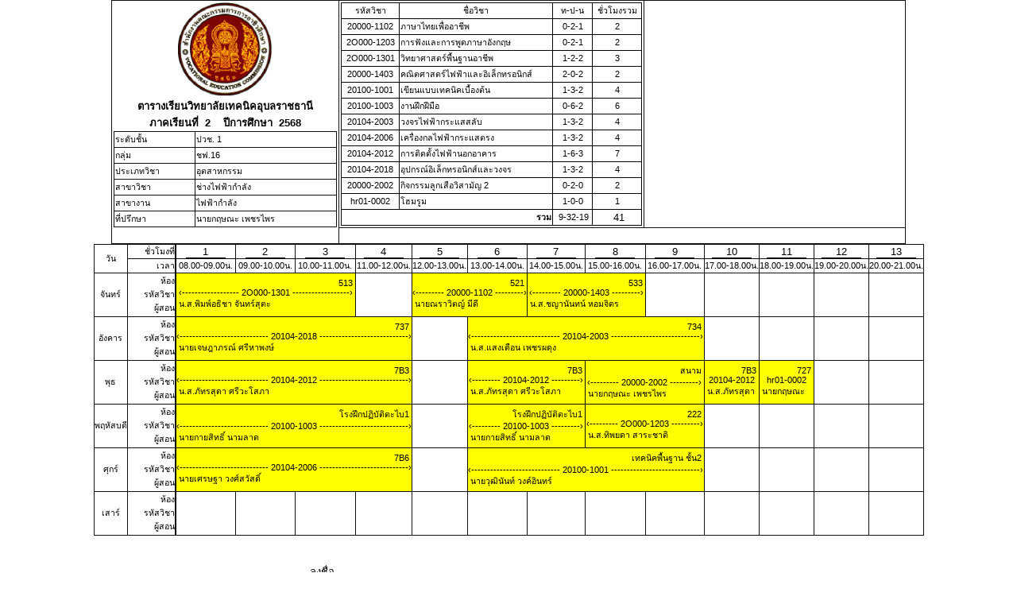

--- FILE ---
content_type: text/html
request_url: http://curri.utc.ac.th/?ph=reg/index.php&sl=11&vstt_id=1&vcla_id=01&vfac_id=1&vdep_id=04&vsdep_id=01&vsec_class=1&vsec_room=3&vsec_group=6&CmsPrint=Y
body_size: 31521
content:
<! ระบบรับสมัครนักศึกษา Online !>
<!-- เริ่ม header.php -->
<!-- scrip นี้จะทำให้หน้าเว็บใหญ่ขึ้น เต็มหน้าพอดี  function EL_notice จะแสดงหน้าจอยืนยันการลิงค์ -->
<SCRIPT language=JavaScript>
<!--
if (window.top != window.self) {
window.top.location = window.location;
}
self.moveTo(0,0);
self.resizeTo(screen.availWidth+3,screen.availHeight+5);
window.focus();
//-->
function EL_notice(textmessag) {
	text =textmessag
	+ '\n\n ถ้าคุณต้องการลบ  ตอบ OK\n'
	+ 'หรือยังไม่ต้องการลบ  ตอนนี้  ตอบ Cencel\n';
	return window.confirm(text);
	}
function ShowImage(strImagePath, intImageWidth, intImageHeight)
{
	var ShowImageWin;
	var strName =  "ShowImages"
	var strFeatures;
	strFeatures = "dependent=yes,directories=no,location=no,menubar=no,resizable=yes,personalbar=no,scrollbars=yes,titlebar=no,toolbar=no,screenX=50,screenY=50,top=50, left=50, width=" + intImageWidth.toString() + ", height=" + intImageHeight.toString()
	ShowImageWin = window.open(strImagePath, strName, strFeatures);
	ShowImageWin.focus();
	return false;
}

</SCRIPT>
<html>
<head>
<script language="Javascript1.2"><!-- // load htmlarea
_editor_url = "edit/";                     // URL to htmlarea files
var win_ie_ver = parseFloat(navigator.appVersion.split("MSIE")[1]);
if (navigator.userAgent.indexOf('Mac')        >= 0) { win_ie_ver = 0; }
if (navigator.userAgent.indexOf('Windows CE') >= 0) { win_ie_ver = 0; }
if (navigator.userAgent.indexOf('Opera')      >= 0) { win_ie_ver = 0; }
if (win_ie_ver >= 5.5) {
 document.write('<scr' + 'ipt src="' +_editor_url+ 'editor.js"');
 document.write(' language="Javascript1.2"></scr' + 'ipt>');  
} else { document.write('<scr'+'ipt>function editor_generate() { return false; }</scr'+'ipt>'); }
// --></script> 
<title>ระบบตารางเรียน-ตารางสอน</title><link rel="icon" href="cur/images/logoUTC.png" type="image/x-icon" /><meta HTTP-EQUIV="Content-Type" CONTENT="text/html; charset=windows-874">
<meta HTTP-EQUIV="EXPIRES" CONTENT="0">
<META content=index,follow name=googlebot>
<meta NAME="RESOURCE-TYPE" CONTENT="DOCUMENT">
<meta NAME="DISTRIBUTION" CONTENT="GLOBAL">
<meta NAME="AUTHOR" CONTENT="https://www.facebook.com/pwerawat/  Tel.08-1266-1861">
<meta NAME="COPYRIGHT" CONTENT="Copyright (c) 2003 by https://www.facebook.com/pwerawat/">
<meta NAME="KEYWORDS" CONTENT="ระบบตารางเรียน,ระบบตารางสอน,วิทยาลัยเทคนิคอุบลราชธานี">
<meta NAME="DESCRIPTION" CONTENT="ระบบตารางเรียน,ตารางสอน, ออนไลด์">
<meta NAME="ROBOTS" CONTENT="all, index, follow">
<meta NAME="REVISIT AFTER" CONTENT="10 DAYS">
<meta NAME="RATING" CONTENT="GENERAL">
<meta NAME="GENERATOR" CONTENT="https://www.facebook.com/pwerawat/">
<META content=GENERAL name=RATING>
<META content="index, follow, all" name=Robots>
<link REL="StyleSheet" HREF="cur/style/printstyle.css.php" TYPE="text/css"><STYLE TYPE="text/css" MEDIA="print">
@page {size: landscape;}
.chapter {page-break-before: always;}
.break {page-break-after: always;}
</STYLE>
</head>
<body  leftmargin="0"  topmargin="0">
<!-- ตารางหลัก -->
<!-- จบ header.php -->

<!--ส่วนเมนูด้านบน-->
<table width="100%"  cellpadding="0" cellspacing="0" border="0" >

<tr valign="top">
<!--ส่วนเมนู ซ้าย-->

<!--จบส่วนเมนู ซ้าย -->

<!-- ข้อมูลที่แสดงหน้าเวป -->
<td style="padding-left: 0px; padding-right: 0px" >
<style>
.rotate {
  text-align: center;
  white-space: nowrap;
  vertical-align: middle;
  width: 1.5em;
}
.rotate div {
     -moz-transform: rotate(-90.0deg);  /* FF3.5+ */
       -o-transform: rotate(-90.0deg);  /* Opera 10.5 */
  -webkit-transform: rotate(-90.0deg);  /* Saf3.1+, Chrome */
             filter:  progid:DXImageTransform.Microsoft.BasicImage(rotation=0.083);  /* IE6,IE7 */
         -ms-filter: "progid:DXImageTransform.Microsoft.BasicImage(rotation=0.083)"; /* IE8 */
         margin-left: -10em;
         margin-right: -10em;
}

.ierotate
{
  vertical-align: center;
  text-align: center;
}

.ierotate span 
{
  -ms-writing-mode: tb-rl;
  -webkit-writing-mode: vertical-rl;
  writing-mode: vertical-rl;
  transform: rotate(180deg);
  white-space: nowrap;
}

</style>
<style>
.dy
	{font-size:8pt;
	font-family:Tahoma,Angsana New, sans-serif;}
</style><center><table border="1" cellpadding="2" cellspacing="0" style="border-collapse: collapse" bordercolor="#111111" width="1000">
<tr>
<td  valign="top" align="center" rowspan="2" width="310">
<a href=?ph=cur/index.php&vstt_id=1&vcla_id=01&vfac_id=1&vdep_id=04&vsdep_id=01&vsec_room=3&vsec_class=1&vsec_group=6&CmsPrint=N><img border="0" width="120" src="images/vec.jpg" alt="คลิกเพื่อเข้าสู่โหมการพิมพ์"></a><br><a href="."><b>ตารางเรียนวิทยาลัยเทคนิคอุบลราชธานี</b></a><br><b>ภาคเรียนที่&nbsp;&nbsp;2&nbsp;&nbsp;&nbsp; ปีการศึกษา&nbsp; 2568</b>		<table border="1" style="border-collapse: collapse" bordercolor="#111111" width="100%" cellspacing="0">
		<tr><td align="left" nowrap class=dy>ระดับชั้น</td><td  nowrap class=dy>ปวช. 1</td></tr>
		<tr><td align="left" nowrap class=dy>กลุ่ม</td><td  nowrap class=dy>
		<a href="?ph=reg/index.php&vstt_id=1&vcla_id=01&vfac_id=1&vdep_id=04&vsdep_id=01&vsec_class=1&vsec_room=3&vsec_group=6&sl=2&CmsPrint=Y" target="_stdname">ชฟ.16</a>		</td></tr>
		<tr><td align="left" nowrap class=dy>ประเภทวิชา</td><td  nowrap class=dy><a href="?ph=reg/index.php&vstt_id=1&vcla_id=01&vfac_id=1&vdep_id=04&vsdep_id=01&vsec_class=1&vsec_room=3&vsec_group=6&sl=2&CmsPrint=Y" target="_stdname">อุตสาหกรรม</a></td></tr>
<!--		<tr><td align="left" nowrap class=dy>คณะวิชา</td><td  nowrap class=dy><a href="?ph=reg/index.php&vstt_id=1&vcla_id=01&vfac_id=1&vdep_id=04&vsdep_id=01&vsec_class=1&vsec_room=3&vsec_group=6&sl=2&CmsPrint=Y" target="_stdname"> ช่างไฟฟ้าและอิเล็กทรอนิกส์ </a></td></tr>  -->
		<tr><td align="left" nowrap class=dy>สาขาวิชา</td><td  nowrap class=dy><a href="?ph=reg/index.php&vstt_id=1&vcla_id=01&vfac_id=1&vdep_id=04&vsdep_id=01&vsec_class=1&vsec_room=3&vsec_group=6&sl=2&CmsPrint=Y" target="_stdname"> ช่างไฟฟ้ากำลัง </a></td>
		</tr><tr><td align="left" nowrap class=dy>สาขางาน</td><td  nowrap class=dy><a href="?ph=reg/index.php&vstt_id=1&vcla_id=01&vfac_id=1&vdep_id=04&vsdep_id=01&vsec_class=1&vsec_room=3&vsec_group=6&sl=2&CmsPrint=Y" target="_stdname"> ไฟฟ้ากำลัง </a></td></tr>
		<tr style="CURSOR: hand"><td align="left" nowrap  class=dy><a href="?ph=cur/adviser.php&regvar=256810110401136" target="_adviser">ที่ปรึกษา</a></td><td  nowrap  class=dy><a href="?ph=cur/adviser.php&regvar=256810110401136" target="_adviser">นายกฤษณะ เพชรไพร</a></td></tr>		</table>
		</td><td  valign="top"  width="400" height="200"><table  width="100%"  border="1" cellspacing="0" cellpadding="1" bordercolor="#000000" bordercolordark="#000000" bordercolorlight="#000000" bgcolor="#FFFFFF" style="border-collapse: collapse"><tr><td align="center" class=dy>รหัสวิชา</td><td align="center" class=dy>ชื่อวิชา</td><td align="center" class=dy>ท-ป-น</td><td align="center" class=dy>ชั่วโมงรวม</td></tr><tr ><td align="center"  nowrap class=dy><a href="?ph=cur/index.php&vstt_id=1&vcla_id=01&vfac_id=1&vdep_id=04&vsdep_id=01&vsec_room=3&vsec_class=1&vsec_group=6&vvocational=200001102&CmsPrint=Y">20000-1102</a></td><td   nowrap><a href="?ph=cur/index.php&vstt_id=1&vcla_id=01&vfac_id=1&vdep_id=04&vsdep_id=01&vsec_room=3&vsec_class=1&vsec_group=6&vvocational=200001102&CmsPrint=Y" class=dy>ภาษาไทยเพื่ออาชีพ</a></td> <td align="center"   class=dy><a href="?ph=cur/index.php&vstt_id=1&vcla_id=01&vfac_id=1&vdep_id=04&vsdep_id=01&vsec_room=3&vsec_class=1&vsec_group=6&vvocational=200001102&CmsPrint=Y">0-2-1</a></td><td align="center"   class=dy><a href="?ph=cur/index.php&vstt_id=1&vcla_id=01&vfac_id=1&vdep_id=04&vsdep_id=01&vsec_room=3&vsec_class=1&vsec_group=6&vvocational=200001102&CmsPrint=Y">2</a></td>
</tr>
<tr ><td align="center"  nowrap class=dy><a href="?ph=cur/index.php&vstt_id=1&vcla_id=01&vfac_id=1&vdep_id=04&vsdep_id=01&vsec_room=3&vsec_class=1&vsec_group=6&vvocational=2O0001203&CmsPrint=Y">2O000-1203</a></td><td   nowrap><a href="?ph=cur/index.php&vstt_id=1&vcla_id=01&vfac_id=1&vdep_id=04&vsdep_id=01&vsec_room=3&vsec_class=1&vsec_group=6&vvocational=2O0001203&CmsPrint=Y" class=dy>การฟังและการพูดภาษาอังกฤษ</a></td> <td align="center"   class=dy><a href="?ph=cur/index.php&vstt_id=1&vcla_id=01&vfac_id=1&vdep_id=04&vsdep_id=01&vsec_room=3&vsec_class=1&vsec_group=6&vvocational=2O0001203&CmsPrint=Y">0-2-1</a></td><td align="center"   class=dy><a href="?ph=cur/index.php&vstt_id=1&vcla_id=01&vfac_id=1&vdep_id=04&vsdep_id=01&vsec_room=3&vsec_class=1&vsec_group=6&vvocational=2O0001203&CmsPrint=Y">2</a></td>
</tr>
<tr ><td align="center"  nowrap class=dy><a href="?ph=cur/index.php&vstt_id=1&vcla_id=01&vfac_id=1&vdep_id=04&vsdep_id=01&vsec_room=3&vsec_class=1&vsec_group=6&vvocational=2O0001301&CmsPrint=Y">2O000-1301</a></td><td   nowrap><a href="?ph=cur/index.php&vstt_id=1&vcla_id=01&vfac_id=1&vdep_id=04&vsdep_id=01&vsec_room=3&vsec_class=1&vsec_group=6&vvocational=2O0001301&CmsPrint=Y" class=dy>วิทยาศาสตร์พื้นฐานอาชีพ </a></td> <td align="center"   class=dy><a href="?ph=cur/index.php&vstt_id=1&vcla_id=01&vfac_id=1&vdep_id=04&vsdep_id=01&vsec_room=3&vsec_class=1&vsec_group=6&vvocational=2O0001301&CmsPrint=Y">1-2-2</a></td><td align="center"   class=dy><a href="?ph=cur/index.php&vstt_id=1&vcla_id=01&vfac_id=1&vdep_id=04&vsdep_id=01&vsec_room=3&vsec_class=1&vsec_group=6&vvocational=2O0001301&CmsPrint=Y">3</a></td>
</tr>
<tr ><td align="center"  nowrap class=dy><a href="?ph=cur/index.php&vstt_id=1&vcla_id=01&vfac_id=1&vdep_id=04&vsdep_id=01&vsec_room=3&vsec_class=1&vsec_group=6&vvocational=200001403&CmsPrint=Y">20000-1403</a></td><td   nowrap><a href="?ph=cur/index.php&vstt_id=1&vcla_id=01&vfac_id=1&vdep_id=04&vsdep_id=01&vsec_room=3&vsec_class=1&vsec_group=6&vvocational=200001403&CmsPrint=Y" class=dy>คณิตศาสตร์ไฟฟ้าและอิเล็กทรอนิกส์</a></td> <td align="center"   class=dy><a href="?ph=cur/index.php&vstt_id=1&vcla_id=01&vfac_id=1&vdep_id=04&vsdep_id=01&vsec_room=3&vsec_class=1&vsec_group=6&vvocational=200001403&CmsPrint=Y">2-0-2</a></td><td align="center"   class=dy><a href="?ph=cur/index.php&vstt_id=1&vcla_id=01&vfac_id=1&vdep_id=04&vsdep_id=01&vsec_room=3&vsec_class=1&vsec_group=6&vvocational=200001403&CmsPrint=Y">2</a></td>
</tr>
<tr ><td align="center"  nowrap class=dy><a href="?ph=cur/index.php&vstt_id=1&vcla_id=01&vfac_id=1&vdep_id=04&vsdep_id=01&vsec_room=3&vsec_class=1&vsec_group=6&vvocational=201001001&CmsPrint=Y">20100-1001</a></td><td   nowrap><a href="?ph=cur/index.php&vstt_id=1&vcla_id=01&vfac_id=1&vdep_id=04&vsdep_id=01&vsec_room=3&vsec_class=1&vsec_group=6&vvocational=201001001&CmsPrint=Y" class=dy>เขียนแบบเทคนิคเบื้องต้น</a></td> <td align="center"   class=dy><a href="?ph=cur/index.php&vstt_id=1&vcla_id=01&vfac_id=1&vdep_id=04&vsdep_id=01&vsec_room=3&vsec_class=1&vsec_group=6&vvocational=201001001&CmsPrint=Y">1-3-2</a></td><td align="center"   class=dy><a href="?ph=cur/index.php&vstt_id=1&vcla_id=01&vfac_id=1&vdep_id=04&vsdep_id=01&vsec_room=3&vsec_class=1&vsec_group=6&vvocational=201001001&CmsPrint=Y">4</a></td>
</tr>
<tr ><td align="center"  nowrap class=dy><a href="?ph=cur/index.php&vstt_id=1&vcla_id=01&vfac_id=1&vdep_id=04&vsdep_id=01&vsec_room=3&vsec_class=1&vsec_group=6&vvocational=201001003&CmsPrint=Y">20100-1003</a></td><td   nowrap><a href="?ph=cur/index.php&vstt_id=1&vcla_id=01&vfac_id=1&vdep_id=04&vsdep_id=01&vsec_room=3&vsec_class=1&vsec_group=6&vvocational=201001003&CmsPrint=Y" class=dy>งานฝึกฝีมือ</a></td> <td align="center"   class=dy><a href="?ph=cur/index.php&vstt_id=1&vcla_id=01&vfac_id=1&vdep_id=04&vsdep_id=01&vsec_room=3&vsec_class=1&vsec_group=6&vvocational=201001003&CmsPrint=Y">0-6-2</a></td><td align="center"   class=dy><a href="?ph=cur/index.php&vstt_id=1&vcla_id=01&vfac_id=1&vdep_id=04&vsdep_id=01&vsec_room=3&vsec_class=1&vsec_group=6&vvocational=201001003&CmsPrint=Y">6</a></td>
</tr>
<tr ><td align="center"  nowrap class=dy><a href="?ph=cur/index.php&vstt_id=1&vcla_id=01&vfac_id=1&vdep_id=04&vsdep_id=01&vsec_room=3&vsec_class=1&vsec_group=6&vvocational=201042003&CmsPrint=Y">20104-2003</a></td><td   nowrap><a href="?ph=cur/index.php&vstt_id=1&vcla_id=01&vfac_id=1&vdep_id=04&vsdep_id=01&vsec_room=3&vsec_class=1&vsec_group=6&vvocational=201042003&CmsPrint=Y" class=dy>วงจรไฟฟ้ากระแสสลับ</a></td> <td align="center"   class=dy><a href="?ph=cur/index.php&vstt_id=1&vcla_id=01&vfac_id=1&vdep_id=04&vsdep_id=01&vsec_room=3&vsec_class=1&vsec_group=6&vvocational=201042003&CmsPrint=Y">1-3-2</a></td><td align="center"   class=dy><a href="?ph=cur/index.php&vstt_id=1&vcla_id=01&vfac_id=1&vdep_id=04&vsdep_id=01&vsec_room=3&vsec_class=1&vsec_group=6&vvocational=201042003&CmsPrint=Y">4</a></td>
</tr>
<tr ><td align="center"  nowrap class=dy><a href="?ph=cur/index.php&vstt_id=1&vcla_id=01&vfac_id=1&vdep_id=04&vsdep_id=01&vsec_room=3&vsec_class=1&vsec_group=6&vvocational=201042006&CmsPrint=Y">20104-2006</a></td><td   nowrap><a href="?ph=cur/index.php&vstt_id=1&vcla_id=01&vfac_id=1&vdep_id=04&vsdep_id=01&vsec_room=3&vsec_class=1&vsec_group=6&vvocational=201042006&CmsPrint=Y" class=dy>เครื่องกลไฟฟ้ากระแสตรง</a></td> <td align="center"   class=dy><a href="?ph=cur/index.php&vstt_id=1&vcla_id=01&vfac_id=1&vdep_id=04&vsdep_id=01&vsec_room=3&vsec_class=1&vsec_group=6&vvocational=201042006&CmsPrint=Y">1-3-2</a></td><td align="center"   class=dy><a href="?ph=cur/index.php&vstt_id=1&vcla_id=01&vfac_id=1&vdep_id=04&vsdep_id=01&vsec_room=3&vsec_class=1&vsec_group=6&vvocational=201042006&CmsPrint=Y">4</a></td>
</tr>
<tr ><td align="center"  nowrap class=dy><a href="?ph=cur/index.php&vstt_id=1&vcla_id=01&vfac_id=1&vdep_id=04&vsdep_id=01&vsec_room=3&vsec_class=1&vsec_group=6&vvocational=201042012&CmsPrint=Y">20104-2012</a></td><td   nowrap><a href="?ph=cur/index.php&vstt_id=1&vcla_id=01&vfac_id=1&vdep_id=04&vsdep_id=01&vsec_room=3&vsec_class=1&vsec_group=6&vvocational=201042012&CmsPrint=Y" class=dy>การติดตั้งไฟฟ้านอกอาคาร</a></td> <td align="center"   class=dy><a href="?ph=cur/index.php&vstt_id=1&vcla_id=01&vfac_id=1&vdep_id=04&vsdep_id=01&vsec_room=3&vsec_class=1&vsec_group=6&vvocational=201042012&CmsPrint=Y">1-6-3</a></td><td align="center"   class=dy><a href="?ph=cur/index.php&vstt_id=1&vcla_id=01&vfac_id=1&vdep_id=04&vsdep_id=01&vsec_room=3&vsec_class=1&vsec_group=6&vvocational=201042012&CmsPrint=Y">7</a></td>
</tr>
<tr ><td align="center"  nowrap class=dy><a href="?ph=cur/index.php&vstt_id=1&vcla_id=01&vfac_id=1&vdep_id=04&vsdep_id=01&vsec_room=3&vsec_class=1&vsec_group=6&vvocational=201042018&CmsPrint=Y">20104-2018</a></td><td   nowrap><a href="?ph=cur/index.php&vstt_id=1&vcla_id=01&vfac_id=1&vdep_id=04&vsdep_id=01&vsec_room=3&vsec_class=1&vsec_group=6&vvocational=201042018&CmsPrint=Y" class=dy>อุปกรณ์อิเล็กทรอนิกส์และวงจร </a></td> <td align="center"   class=dy><a href="?ph=cur/index.php&vstt_id=1&vcla_id=01&vfac_id=1&vdep_id=04&vsdep_id=01&vsec_room=3&vsec_class=1&vsec_group=6&vvocational=201042018&CmsPrint=Y">1-3-2</a></td><td align="center"   class=dy><a href="?ph=cur/index.php&vstt_id=1&vcla_id=01&vfac_id=1&vdep_id=04&vsdep_id=01&vsec_room=3&vsec_class=1&vsec_group=6&vvocational=201042018&CmsPrint=Y">4</a></td>
</tr>
<tr ><td align="center"  nowrap class=dy><a href="?ph=cur/index.php&vstt_id=1&vcla_id=01&vfac_id=1&vdep_id=04&vsdep_id=01&vsec_room=3&vsec_class=1&vsec_group=6&vvocational=200002002&CmsPrint=Y">20000-2002</a></td><td   nowrap><a href="?ph=cur/index.php&vstt_id=1&vcla_id=01&vfac_id=1&vdep_id=04&vsdep_id=01&vsec_room=3&vsec_class=1&vsec_group=6&vvocational=200002002&CmsPrint=Y" class=dy>กิจกรรมลูกเสือวิสามัญ 2</a></td> <td align="center"   class=dy><a href="?ph=cur/index.php&vstt_id=1&vcla_id=01&vfac_id=1&vdep_id=04&vsdep_id=01&vsec_room=3&vsec_class=1&vsec_group=6&vvocational=200002002&CmsPrint=Y">0-2-0</a></td><td align="center"   class=dy><a href="?ph=cur/index.php&vstt_id=1&vcla_id=01&vfac_id=1&vdep_id=04&vsdep_id=01&vsec_room=3&vsec_class=1&vsec_group=6&vvocational=200002002&CmsPrint=Y">2</a></td>
</tr>
<tr ><td align="center"  nowrap class=dy><a href="?ph=cur/index.php&vstt_id=1&vcla_id=01&vfac_id=1&vdep_id=04&vsdep_id=01&vsec_room=3&vsec_class=1&vsec_group=6&vvocational=hr010002&CmsPrint=Y">hr01-0002</a></td><td   nowrap><a href="?ph=cur/index.php&vstt_id=1&vcla_id=01&vfac_id=1&vdep_id=04&vsdep_id=01&vsec_room=3&vsec_class=1&vsec_group=6&vvocational=hr010002&CmsPrint=Y" class=dy>โฮมรูม</a></td> <td align="center"   class=dy><a href="?ph=cur/index.php&vstt_id=1&vcla_id=01&vfac_id=1&vdep_id=04&vsdep_id=01&vsec_room=3&vsec_class=1&vsec_group=6&vvocational=hr010002&CmsPrint=Y">1-0-0</a></td><td align="center"   class=dy><a href="?ph=cur/index.php&vstt_id=1&vcla_id=01&vfac_id=1&vdep_id=04&vsdep_id=01&vsec_room=3&vsec_class=1&vsec_group=6&vvocational=hr010002&CmsPrint=Y">1</a></td>
</tr>
<tr><td align="right" colspan="2" class=dy><b>&nbsp;รวม</b></td> <td align="center" class=dy>&nbsp;9-32-19</td><td align="center">&nbsp;41</td></tr>
</table></center></td>
<td  valign="bottom"  width="400" class=dy>
<a href="?ph=cur/cur_config.php"></a></td>
</tr>

<tr>
<td  valign="middle" align="center" colspan="2">
&nbsp;</td>
</tr>

</table><style>
 .vertical {
    position: relative;
    background-color: #DDDDDD;
    padding: 10px;
    border-radius: 5px 5px 0 0;
    float: right;
    -moz-transform: rotate(270deg);  /* FF3.5+ */
    -o-transform: rotate(270deg);  /* Opera 10.5 */
    -webkit-transform: rotate(-90deg);  /* Saf3.1+, Chrome */
		} 
 </style>
<table  border="1" cellpadding="0" cellspacing="0" style="border-collapse: collapse" bordercolor="#111111" width="1000"><tr><td  rowspan="2"  align="center"  class=dy >วัน</td><td  nowrap  align="right"  class=dy  width="60">ชั่วโมงที่</td><td rowspan="8" width="2" align="center"></td><td align="center">1<br><img src="cur/images/bb.png" width=50 height=0.2 border=0></td><td align="center">2<br><img src="cur/images/bb.png" width=50 height=0.2 border=0></td><td align="center">3<br><img src="cur/images/bb.png" width=50 height=0.2 border=0></td><td align="center">4<br><img src="cur/images/bb.png" width=50 height=0.2 border=0></td><td align="center">5<br><img src="cur/images/bb.png" width=50 height=0.2 border=0></td><td align="center">6<br><img src="cur/images/bb.png" width=50 height=0.2 border=0></td><td align="center">7<br><img src="cur/images/bb.png" width=50 height=0.2 border=0></td><td align="center">8<br><img src="cur/images/bb.png" width=50 height=0.2 border=0></td><td align="center">9<br><img src="cur/images/bb.png" width=50 height=0.2 border=0></td><td align="center">10<br><img src="cur/images/bb.png" width=50 height=0.2 border=0></td><td align="center">11<br><img src="cur/images/bb.png" width=50 height=0.2 border=0></td><td align="center">12<br><img src="cur/images/bb.png" width=50 height=0.2 border=0></td><td align="center">13<br><img src="cur/images/bb.png" width=50 height=0.2 border=0></td></tr>
<tr><td  nowrap  align="right"  class=dy>เวลา</td><td   nowrap align="center" class=dy>08.00-09.00น.</td><td   nowrap align="center" class=dy>09.00-10.00น.</td><td   nowrap align="center" class=dy>10.00-11.00น.</td><td   nowrap align="center" class=dy>11.00-12.00น.</td><td   nowrap align="center" class=dy>12.00-13.00น.</td><td   nowrap align="center" class=dy>13.00-14.00น.</td><td   nowrap align="center" class=dy>14.00-15.00น.</td><td   nowrap align="center" class=dy>15.00-16.00น.</td><td   nowrap align="center" class=dy>16.00-17.00น.</td><td   nowrap align="center" class=dy>17.00-18.00น.</td><td   nowrap align="center" class=dy>18.00-19.00น.</td><td   nowrap align="center" class=dy>19.00-20.00น.</td><td   nowrap align="center" class=dy>20.00-21.00น.</td></tr>
<tr><td   align="center" class=dy height=55>จันทร์</td><td  nowrap align="right" class=dy>ห้อง<br>รหัสวิชา<br>ผู้สอน</td><td  bgcolor="#FFFF00" colspan="3" nowrap class=dy> <div align="right" class=dy><a href="?ph=cur/index.php&idroom=513&CmsPrint=Y">513</a>&nbsp;</div><div align="center" class=dy>&#8249;------------------&nbsp;<a href="?ph=cur/index.php&vstt_id=1&vcla_id=01&vfac_id=1&vdep_id=04&vsdep_id=01&vsec_room=3&vsec_group=6&vsec_class=1&CmsPrint=N&dt=1&vvocational=2O0001301">2O000-1301</a>&nbsp;------------------&#8250;</div> <a href="?ph=cur/index.php&vstt_id=1&vcla_id=01&vfac_id=1&vdep_id=04&vsdep_id=01&vsec_room=3&vsec_group=6&vsec_class=1&CmsPrint=N&hid=468">&nbsp;น.ส.พิมพ์อธิชา จันทร์สุตะ</a> </td> <td class=dy align="center"></td><td  bgcolor="#FFFF00" colspan="2" nowrap class=dy> <div align="right" class=dy><a href="?ph=cur/index.php&idroom=521&CmsPrint=Y">521</a>&nbsp;</div><div align="center" class=dy>&#8249;---------&nbsp;<a href="?ph=cur/index.php&vstt_id=1&vcla_id=01&vfac_id=1&vdep_id=04&vsdep_id=01&vsec_room=3&vsec_group=6&vsec_class=1&CmsPrint=N&dt=1&vvocational=200001102">20000-1102</a>&nbsp;---------&#8250;</div> <a href="?ph=cur/index.php&vstt_id=1&vcla_id=01&vfac_id=1&vdep_id=04&vsdep_id=01&vsec_room=3&vsec_group=6&vsec_class=1&CmsPrint=N&hid=595">&nbsp;นายณราวิตญ์ มีดี</a> </td> <td  bgcolor="#FFFF00" colspan="2" nowrap class=dy> <div align="right" class=dy><a href="?ph=cur/index.php&idroom=533&CmsPrint=Y">533</a>&nbsp;</div><div align="center" class=dy>&#8249;---------&nbsp;<a href="?ph=cur/index.php&vstt_id=1&vcla_id=01&vfac_id=1&vdep_id=04&vsdep_id=01&vsec_room=3&vsec_group=6&vsec_class=1&CmsPrint=N&dt=1&vvocational=200001403">20000-1403</a>&nbsp;---------&#8250;</div> <a href="?ph=cur/index.php&vstt_id=1&vcla_id=01&vfac_id=1&vdep_id=04&vsdep_id=01&vsec_room=3&vsec_group=6&vsec_class=1&CmsPrint=N&hid=463">&nbsp;น.ส.ชญานันทน์ หอมจิตร</a> </td> <td class=dy align="center"></td><td class=dy align="center"></td><td class=dy align="center"></td><td class=dy align="center"></td><td class=dy align="center"></td></tr>
<tr><td   align="center" class=dy height=55>อังคาร</td><td  nowrap align="right" class=dy>ห้อง<br>รหัสวิชา<br>ผู้สอน</td><td  bgcolor="#FFFF00" colspan="4" nowrap class=dy> <div align="right" class=dy><a href="?ph=cur/index.php&idroom=737&CmsPrint=Y">737</a>&nbsp;</div><div align="center" class=dy>&#8249;----------------------------&nbsp;<a href="?ph=cur/index.php&vstt_id=1&vcla_id=01&vfac_id=1&vdep_id=04&vsdep_id=01&vsec_room=3&vsec_group=6&vsec_class=1&CmsPrint=N&dt=1&vvocational=201042018">20104-2018</a>&nbsp;----------------------------&#8250;</div> <a href="?ph=cur/index.php&vstt_id=1&vcla_id=01&vfac_id=1&vdep_id=04&vsdep_id=01&vsec_room=3&vsec_group=6&vsec_class=1&CmsPrint=N&hid=518">&nbsp;นายเจษฎาภรณ์ ศรีหาพงษ์</a> </td> <td class=dy align="center"></td><td  bgcolor="#FFFF00" colspan="4" nowrap class=dy> <div align="right" class=dy><a href="?ph=cur/index.php&idroom=734&CmsPrint=Y">734</a>&nbsp;</div><div align="center" class=dy>&#8249;----------------------------&nbsp;<a href="?ph=cur/index.php&vstt_id=1&vcla_id=01&vfac_id=1&vdep_id=04&vsdep_id=01&vsec_room=3&vsec_group=6&vsec_class=1&CmsPrint=N&dt=1&vvocational=201042003">20104-2003</a>&nbsp;----------------------------&#8250;</div> <a href="?ph=cur/index.php&vstt_id=1&vcla_id=01&vfac_id=1&vdep_id=04&vsdep_id=01&vsec_room=3&vsec_group=6&vsec_class=1&CmsPrint=N&hid=277">&nbsp;น.ส.แสงเดือน เพชรผดุง</a> </td> <td class=dy align="center"></td><td class=dy align="center"></td><td class=dy align="center"></td><td class=dy align="center"></td></tr>
<tr><td   align="center" class=dy height=55>พุธ</td><td  nowrap align="right" class=dy>ห้อง<br>รหัสวิชา<br>ผู้สอน</td><td  bgcolor="#FFFF00" colspan="4" nowrap class=dy> <div align="right" class=dy><a href="?ph=cur/index.php&idroom=7B3&CmsPrint=Y">7B3</a>&nbsp;</div><div align="center" class=dy>&#8249;----------------------------&nbsp;<a href="?ph=cur/index.php&vstt_id=1&vcla_id=01&vfac_id=1&vdep_id=04&vsdep_id=01&vsec_room=3&vsec_group=6&vsec_class=1&CmsPrint=N&dt=1&vvocational=201042012">20104-2012</a>&nbsp;----------------------------&#8250;</div> <a href="?ph=cur/index.php&vstt_id=1&vcla_id=01&vfac_id=1&vdep_id=04&vsdep_id=01&vsec_room=3&vsec_group=6&vsec_class=1&CmsPrint=N&hid=563">&nbsp;น.ส.ภัทรสุดา ศรีวะโสภา</a> </td> <td class=dy align="center"></td><td  bgcolor="#FFFF00" colspan="2" nowrap class=dy> <div align="right" class=dy><a href="?ph=cur/index.php&idroom=7B3&CmsPrint=Y">7B3</a>&nbsp;</div><div align="center" class=dy>&#8249;---------&nbsp;<a href="?ph=cur/index.php&vstt_id=1&vcla_id=01&vfac_id=1&vdep_id=04&vsdep_id=01&vsec_room=3&vsec_group=6&vsec_class=1&CmsPrint=N&dt=1&vvocational=201042012">20104-2012</a>&nbsp;---------&#8250;</div> <a href="?ph=cur/index.php&vstt_id=1&vcla_id=01&vfac_id=1&vdep_id=04&vsdep_id=01&vsec_room=3&vsec_group=6&vsec_class=1&CmsPrint=N&hid=563">&nbsp;น.ส.ภัทรสุดา ศรีวะโสภา</a> </td> <td  bgcolor="#FFFF00" colspan="2" nowrap class=dy> <div align="right" class=dy><a href="?ph=cur/index.php&idroom=สนาม&CmsPrint=Y">สนาม</a>&nbsp;</div><div align="center" class=dy>&#8249;---------&nbsp;<a href="?ph=cur/index.php&vstt_id=1&vcla_id=01&vfac_id=1&vdep_id=04&vsdep_id=01&vsec_room=3&vsec_group=6&vsec_class=1&CmsPrint=N&dt=1&vvocational=200002002">20000-2002</a>&nbsp;---------&#8250;</div> <a href="?ph=cur/index.php&vstt_id=1&vcla_id=01&vfac_id=1&vdep_id=04&vsdep_id=01&vsec_room=3&vsec_group=6&vsec_class=1&CmsPrint=N&hid=329">&nbsp;นายกฤษณะ เพชรไพร</a> </td> <td  bgcolor="#FFFF00"  nowrap class=dy> <div align="right" class=dy><a href="?ph=cur/index.php&idroom=7B3&CmsPrint=Y">7B3</a>&nbsp;</div><div align="center" class=dy><a href="?ph=cur/index.php&vstt_id=1&vcla_id=01&vfac_id=1&vdep_id=04&vsdep_id=01&vsec_room=3&vsec_group=6&vsec_class=1&CmsPrint=N&dt=1&vvocational=201042012">20104-2012</a></div> <a href="?ph=cur/index.php&vstt_id=1&vcla_id=01&vfac_id=1&vdep_id=04&vsdep_id=01&vsec_room=3&vsec_group=6&vsec_class=1&CmsPrint=N&hid=563">&nbsp;น.ส.ภัทรสุดา</a> </td> <td  bgcolor="#FFFF00"  nowrap class=dy> <div align="right" class=dy><a href="?ph=cur/index.php&idroom=727&CmsPrint=Y">727</a>&nbsp;</div><div align="center" class=dy><a href="?ph=cur/index.php&vstt_id=1&vcla_id=01&vfac_id=1&vdep_id=04&vsdep_id=01&vsec_room=3&vsec_group=6&vsec_class=1&CmsPrint=N&dt=1&vvocational=hr010002">hr01-0002</a></div> <a href="?ph=cur/index.php&vstt_id=1&vcla_id=01&vfac_id=1&vdep_id=04&vsdep_id=01&vsec_room=3&vsec_group=6&vsec_class=1&CmsPrint=N&hid=329">&nbsp;นายกฤษณะ</a> </td> <td class=dy align="center"></td><td class=dy align="center"></td></tr>
<tr><td   align="center" class=dy height=55>พฤหัสบดี</td><td  nowrap align="right" class=dy>ห้อง<br>รหัสวิชา<br>ผู้สอน</td><td  bgcolor="#FFFF00" colspan="4" nowrap class=dy> <div align="right" class=dy><a href="?ph=cur/index.php&idroom=โรงฝึกปฏิบัติตะไบ1&CmsPrint=Y">โรงฝึกปฏิบัติตะไบ1</a>&nbsp;</div><div align="center" class=dy>&#8249;----------------------------&nbsp;<a href="?ph=cur/index.php&vstt_id=1&vcla_id=01&vfac_id=1&vdep_id=04&vsdep_id=01&vsec_room=3&vsec_group=6&vsec_class=1&CmsPrint=N&dt=1&vvocational=201001003">20100-1003</a>&nbsp;----------------------------&#8250;</div> <a href="?ph=cur/index.php&vstt_id=1&vcla_id=01&vfac_id=1&vdep_id=04&vsdep_id=01&vsec_room=3&vsec_group=6&vsec_class=1&CmsPrint=N&hid=268">&nbsp;นายกายสิทธิ์ นามลาด</a> </td> <td class=dy align="center"></td><td  bgcolor="#FFFF00" colspan="2" nowrap class=dy> <div align="right" class=dy><a href="?ph=cur/index.php&idroom=โรงฝึกปฏิบัติตะไบ1&CmsPrint=Y">โรงฝึกปฏิบัติตะไบ1</a>&nbsp;</div><div align="center" class=dy>&#8249;---------&nbsp;<a href="?ph=cur/index.php&vstt_id=1&vcla_id=01&vfac_id=1&vdep_id=04&vsdep_id=01&vsec_room=3&vsec_group=6&vsec_class=1&CmsPrint=N&dt=1&vvocational=201001003">20100-1003</a>&nbsp;---------&#8250;</div> <a href="?ph=cur/index.php&vstt_id=1&vcla_id=01&vfac_id=1&vdep_id=04&vsdep_id=01&vsec_room=3&vsec_group=6&vsec_class=1&CmsPrint=N&hid=268">&nbsp;นายกายสิทธิ์ นามลาด</a> </td> <td  bgcolor="#FFFF00" colspan="2" nowrap class=dy> <div align="right" class=dy><a href="?ph=cur/index.php&idroom=222&CmsPrint=Y">222</a>&nbsp;</div><div align="center" class=dy>&#8249;---------&nbsp;<a href="?ph=cur/index.php&vstt_id=1&vcla_id=01&vfac_id=1&vdep_id=04&vsdep_id=01&vsec_room=3&vsec_group=6&vsec_class=1&CmsPrint=N&dt=1&vvocational=2O0001203">2O000-1203</a>&nbsp;---------&#8250;</div> <a href="?ph=cur/index.php&vstt_id=1&vcla_id=01&vfac_id=1&vdep_id=04&vsdep_id=01&vsec_room=3&vsec_group=6&vsec_class=1&CmsPrint=N&hid=355">&nbsp;น.ส.ทิพยดา สาระชาติ</a> </td> <td class=dy align="center"></td><td class=dy align="center"></td><td class=dy align="center"></td><td class=dy align="center"></td></tr>
<tr><td   align="center" class=dy height=55>ศุกร์</td><td  nowrap align="right" class=dy>ห้อง<br>รหัสวิชา<br>ผู้สอน</td><td  bgcolor="#FFFF00" colspan="4" nowrap class=dy> <div align="right" class=dy><a href="?ph=cur/index.php&idroom=7B6&CmsPrint=Y">7B6</a>&nbsp;</div><div align="center" class=dy>&#8249;----------------------------&nbsp;<a href="?ph=cur/index.php&vstt_id=1&vcla_id=01&vfac_id=1&vdep_id=04&vsdep_id=01&vsec_room=3&vsec_group=6&vsec_class=1&CmsPrint=N&dt=1&vvocational=201042006">20104-2006</a>&nbsp;----------------------------&#8250;</div> <a href="?ph=cur/index.php&vstt_id=1&vcla_id=01&vfac_id=1&vdep_id=04&vsdep_id=01&vsec_room=3&vsec_group=6&vsec_class=1&CmsPrint=N&hid=240">&nbsp;นายเศรษฐา วงศ์สวัสดิ์</a> </td> <td class=dy align="center"></td><td  bgcolor="#FFFF00" colspan="4" nowrap class=dy> <div align="right" class=dy><a href="?ph=cur/index.php&idroom=เทคนิคพื้นฐาน ชั้น2&CmsPrint=Y">เทคนิคพื้นฐาน ชั้น2</a>&nbsp;</div><div align="center" class=dy>&#8249;----------------------------&nbsp;<a href="?ph=cur/index.php&vstt_id=1&vcla_id=01&vfac_id=1&vdep_id=04&vsdep_id=01&vsec_room=3&vsec_group=6&vsec_class=1&CmsPrint=N&dt=1&vvocational=201001001">20100-1001</a>&nbsp;----------------------------&#8250;</div> <a href="?ph=cur/index.php&vstt_id=1&vcla_id=01&vfac_id=1&vdep_id=04&vsdep_id=01&vsec_room=3&vsec_group=6&vsec_class=1&CmsPrint=N&hid=557">&nbsp;นายวุฒินันท์ วงค์อินทร์</a> </td> <td class=dy align="center"></td><td class=dy align="center"></td><td class=dy align="center"></td><td class=dy align="center"></td></tr>
<tr><td   align="center" class=dy height=55>เสาร์</td><td  nowrap align="right" class=dy>ห้อง<br>รหัสวิชา<br>ผู้สอน</td><td class=dy align="center"></td><td class=dy align="center"></td><td class=dy align="center"></td><td class=dy align="center"></td><td class=dy align="center"></td><td class=dy align="center"></td><td class=dy align="center"></td><td class=dy align="center"></td><td class=dy align="center"></td><td class=dy align="center"></td><td class=dy align="center"></td><td class=dy align="center"></td><td class=dy align="center"></td></tr>
</table>
</table><center><table border="0" cellpadding="5" cellspacing="0"  width="1000"><tr><td  align="center"><a href="?ph=libraries/editregconfig.php&regvar=tsign2256810110401"><br><br>ลงชื่อ...................................................
<center>(นายจำรัส  ชนะสิงห์)
<br>หัวหน้าแผนกวิชาช่างไฟฟ้า</a></td><td  align="center"><a href="?ph=cur/cur_config.php"><br><br>ลงชื่อ...................................................
<center>(นายคารมย์  แก้วกันยา)
<br>หัวหน้างานพัฒนาหลักสูตรการเรียนการสอน</a></td><td  align="center"><a href="?ph=cur/cur_config.php"><br><br>ลงชื่อ...................................................
<center>(นายสุวิชา  มั่นยืน)
<br>รองผู้อำนวยการฝ่ายวิชาการ</a></td><td width="260"><a href="?ph=cur/cur_config.php"><br><br>ลงชื่อ...................................................
<center>(นายธาตรี  พิบูลมณฑา)
<br> ผู้อำนวยการวิทยาลัยเทคนิคอุบลราชธานี</a></td></tr></table></center></center>
<!--สิ้นสุด ข้อมูลที่แสดงหน้าเวป -->
</td>

<!--เมนูขวา-->

<!-- สิ้นสุดเมนูขวา-->
</tr>
</table>

<!-- สิ้นสุดตารางสำหรับแสดงข้อมูล-->

<!-- จบ  index.php -->
</body>
</html>


--- FILE ---
content_type: text/html
request_url: http://curri.utc.ac.th/cur/style/printstyle.css.php
body_size: 1320
content:
FONT	{FONT-FAMILY: Tahoma,MS Sans Serif,Helvetica; FONT-SIZE: 13}
TD		{FONT-FAMILY: Tahoma,MS Sans Serif,Helvetica; FONT-SIZE: 13}
TH		{FONT-FAMILY: MS Sans Serif,Helvetica; FONT-SIZE: 16px; font-weight: bold;}
BODY	{FONT-FAMILY: Tahoma,MS Sans Serif,Helvetica; FONT-SIZE: 13}
P		{FONT-FAMILY: Tahoma,MS Sans Serif,Helvetica; FONT-SIZE: 13}
DIV		{FONT-FAMILY: Tahoma,MS Sans Serif,Helvetica; FONT-SIZE: 13}
TEXTAREA	{FONT-FAMILY: $fn,Tahoma,MS Sans Serif,Helvetica; FONT-SIZE: 13}

.std_score {FONT-FAMILY: Tahoma,MS Sans Serif,Helvetica; FONT-SIZE: 12}
.std_number{FONT-FAMILY: Tahoma,MS Sans Serif,Helvetica; FONT-SIZE: 11}
.small-font {
	font-family: "MS Sans Serif";
	font-size: 12px;
	color: #003366;
}
.numbersmall-font {
	font-family: "MS Sans Serif";
	font-size: 10px;
	color: #003366;
}
.medium-font {
	font-family: "MS Sans Serif";
	font-size: 12px;
	color: #003366;
}



A:link          {BACKGROUND: none; COLOR: #000000;  TEXT-DECORATION: none}
A:active      {BACKGROUND: none; COLOR: #000000;  TEXT-DECORATION: none}
A:visited     {BACKGROUND: none; COLOR: #000000;  TEXT-DECORATION: none}
A:hover      {BACKGROUND: #0000FF; COLOR: #FFFFFF; TEXT-DECORATION: none}
H1 {FONT-WEIGHT: bold;    FONT-SIZE: 14pt;   COLOR: darkblue;    FONT-FAMILY: MS Sans Serif;  BACKGROUND-COLOR: moccasin; TEXT-ALIGN: center}

